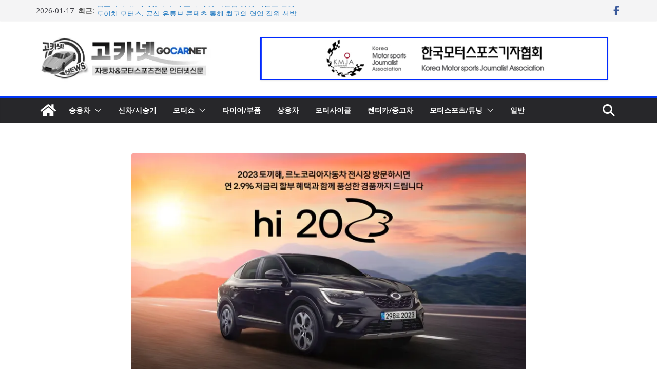

--- FILE ---
content_type: text/html; charset=utf-8
request_url: https://www.google.com/recaptcha/api2/aframe
body_size: 269
content:
<!DOCTYPE HTML><html><head><meta http-equiv="content-type" content="text/html; charset=UTF-8"></head><body><script nonce="Dj2RRJG_ZI8KEc_6dRxvgQ">/** Anti-fraud and anti-abuse applications only. See google.com/recaptcha */ try{var clients={'sodar':'https://pagead2.googlesyndication.com/pagead/sodar?'};window.addEventListener("message",function(a){try{if(a.source===window.parent){var b=JSON.parse(a.data);var c=clients[b['id']];if(c){var d=document.createElement('img');d.src=c+b['params']+'&rc='+(localStorage.getItem("rc::a")?sessionStorage.getItem("rc::b"):"");window.document.body.appendChild(d);sessionStorage.setItem("rc::e",parseInt(sessionStorage.getItem("rc::e")||0)+1);localStorage.setItem("rc::h",'1768632144924');}}}catch(b){}});window.parent.postMessage("_grecaptcha_ready", "*");}catch(b){}</script></body></html>